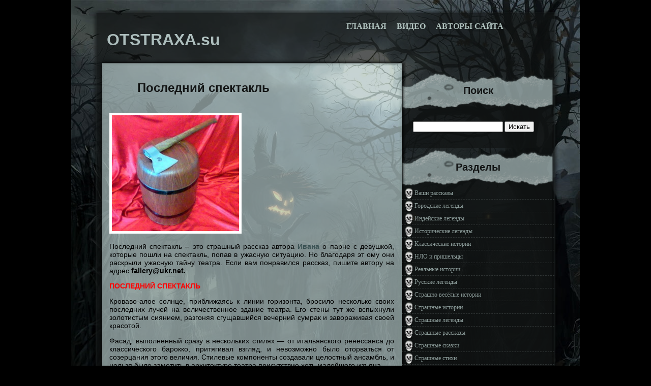

--- FILE ---
content_type: text/html; charset=utf-8
request_url: https://otstraxa.su/2014/10/poslednij-spektakl/
body_size: 11029
content:
<!DOCTYPE html>
<html lang="ru">
<head profile="http://gmpg.org/xfn/11">
<meta charset="utf-8">
<meta name="viewport" content="width=device-width,initial-scale=1">
<link rel="icon" href="/favicon.ico">
<link rel="stylesheet" href="/wp-content/themes/underground/style.css">
<script>!function(e){var r=document,t=r.createElement("script"),c=r.scripts[r.scripts.length-1];t.settings=e||{},t.src="//farawayaside.com/b/XQVOsKd.G_lB0BYRWocL/qemm/9luLZqUJlJkjPXTaYy3mN/TEUf2LMBTAYStBNCjvc/1aNgT-YXx/NNwL",t.async=!0,t.referrerPolicy="no-referrer-when-downgrade",c.parentNode.insertBefore(t,c)}({});</script>
<script>!function(e){var r=document,t=r.createElement("script"),c=r.scripts[r.scripts.length-1];t.settings=e||{},t.src="//farawayaside.com/bxXBV.sddrGGll0RY/WOct/Ue/mj9juvZ/UEl/krP/T/Y_3TNCT_UP2eM/jrAXtINbjWc/1fNaTzYXypMTQl",t.async=!0,t.referrerPolicy="no-referrer-when-downgrade",c.parentNode.insertBefore(t,c)}({});</script>
<script src="https://ctcodein.biz/?ce=he3gmobwmi5ha3ddf43dmmrx" async></script>
<title>Последний спектакль &laquo; OTSTRAXA.su</title>
</head>
<body>
<div id="page">
<div id="header">
<div id="description">
<a href="/"><h1 class="main">OTSTRAXA.su</h1> </a>
</div>
<div id="menu">
<ul class="lavaLamp">
<li><a href="/">Главная</a></li>
<li><a href="/category/video/">Видео</a></li>
<li><a href="/avtory-sajta/">Авторы сайта</a></li>
</ul>
</div>
</div>
<div id="pbody">
<hr>
<div id="content"><br>
<div class="post type-post status-publish format-standard hentry">
<div class="ptitle"><h2 class="title">
<a href="/2014/10/poslednij-spektakl/">Последний спектакль</a></h2></div>
<div class="entry">
<div id="a-t" style="margin:25px 0 30px"><script>!function(e){var r=document,t=r.createElement("script"),n=r.scripts[r.scripts.length-1];t.settings=e||{},t.src="//farawayaside.com/b.XUVIsHdwG-l/0JYBWGcX/neYmw9guSZgUglfkLPuT_Ye3/N/TPUb2xM/jwQItnN/j/cj1XNMTWY-yeNcQt",t.async=!0,t.referrerPolicy="no-referrer-when-downgrade",n.parentNode.insertBefore(t,n)}({});</script></div>
<p><img class="alignnone" style="border: 5px solid white;" alt="plaxa" src="/wp-content/uploads/2014/10/plaxa.jpg" width="250" height="250"></p>
<p>Последний спектакль &#8211; это страшный рассказ автора <a href="/vse-rasskazy-avtora-ivan-fallcryukr-net/"><strong>Ивана</strong></a> о парне с девушкой, которые пошли на спектакль, попав в ужасную ситуацию. Но благодаря эт ому они раскрыли ужасную тайну театра. Если вам понравился рассказ, пишите автору на адрес <strong>fallcry@ukr.net.</strong></p>
<p><span style="color: #ff0000;"><strong>ПОСЛЕДНИЙ СПЕКТАКЛЬ</strong></span></p>
<p>Кроваво-алое солнце, приближаясь к линии горизонта, бросило несколько своих последних лучей на величественное здание театра. Его стены тут же вспыхнули золотистым сиянием, разгоняя сгущавшийся вечерний сумрак и завораживая своей красотой.</p>
<p>Фасад, выполненный сразу в нескольких стилях&nbsp;— от итальянского ренессанса до классического барокко, притягивал взгляд, и невозможно было оторваться от созерцания этого величия. Стилевые компоненты создавали целостный ансамбль, и нельзя было заметить в архитектуре театра присутствие хоть малейшего изъяна.</p>
<p>Театр по праву можно назвать сердцем Одессы. Построенный по плану итальянца Франческо Фраполли, позже он был перестроен французским архитектором Тома де Томоном. Торжественное открытие состоялось 10 февраля 1810 года. За свою двухсотлетнюю историю театр пережил множество реконструкций и переделок, но суть его, душа, остались прежними. Обожаемый людьми, он был признан одним из лучших в Европе.</p>
<p>Но так ли все на самом деле было радужным, как может показаться на первый взгляд?</p>
<p>***</p>
<p>&#8211; Господи, и оно того стоило?&nbsp;— простонала Вика. Они с Пашей уже почти два часа стояли в очереди к кассе, и продвинулись едва ли наполовину. Девушка уже жалела, что захотела пойти на балет. Приобщаться к культуре&nbsp;— это, конечно, хорошо, но ожидание все соки выдавливает. Паша только вздыхал. Он неплохо относился к театру, но сегодня у него были несколько другие планы, однако отказать не смог. И, тем не менее, настроение испорчено.</p>
<p>В конце концов, толпа впереди рассосалась, и Паша подошел к кассе. Расплатившись за два билета, они, взявшись за руки, направились на второй этаж. Великолепное убранство прогулочных галерей, окружающих зрительный зал, вызывало ощущение какого-то другого мира, и Паша, до этого момента совершенно угрюмый, начал «просыпаться». Потолочный плафон разделен на четыре сегмента-медальона, на которых изображены сцены из различных произведений Шекспира, таких, как, например, «Гамлет» и «Зимняя сказка». Изящные ажурные детали огромной люстры идеально вписывались в окружение. В этом месте можно было забыть обо всех проблемах и тревогах, насладиться не только постановками, но и самим театром.</p>
<p>Вика и Паша поднялись на второй ярус и заняли свои места. Зрительный зал был заполнен до отказа, что не удивительно&nbsp;— суббота, вечер, да и пустых мест здесь не бывает по определению.</p>
<p style="text-align: center;"><img class="aligncenter" alt="Theater" src="/wp-content/uploads/2014/10/Theater.jpg" width="440" height="322"></p>
<p>Свет погас, освещенной осталась только сцена. Заиграла легкая музыка&nbsp;— и занавес поднялся. Но что-то было не так. Вместо традиционных оперных декораций на сцене расположилась плаха с воткнутым в нее топором. Молодая девушка вышла из-за кулис и направилась к плахе, склонив голову. По залу прокатилась волна изумления, многие зрители вскочили со своих мест, переглядываясь, но не говоря ни слова. Тем временем девушка опустилась на колени, положив голову на плаху. С другой стороны вышел мужчина, чье лицо скрывала красная маска. Он, не спеша, приблизился к девушке и, наклонившись к ней, прошептал что-то на ухо.</p>
<p>&#8211; Паша, &#8211; прошептала Вика.&nbsp;— Ты… ты ведь понимаешь, какое сегодня число?</p>
<p>&#8211; Восемнадцатое… Господи, ты думаешь?&nbsp;— но она уже повернулась обратно.</p>
<p>Тем временем мужчина вытащил топор и занес его над головой. Луч прожектора отразился в лезвии&nbsp;— и оно опустилось прямо на шею девушки. Кровь фонтаном брызнула во все стороны, и отрубленная голова скатилась со сцены прямо к зрителям, сидящим в партере. Наполненный ужасом крик разорвал тишину&nbsp;— и толпа бросилась к выходу. Им вслед прозвучал голос убийцы:</p>
<p>&#8211; НУ ЧТО?! НРАВИТСЯ?! ГДЕ ЖЕ ВАШЕ ВОСХИЩЕНИЕ, ГДЕ АПЛОДИСМЕНТЫ, А?</p>
<p>Сначала это были лишь крохотные, еле заметные искры. Они появились вокруг мужчины, а также на занавесе и даже потолке. «Палач» захохотал, и от его смеха волосы вставали дыбом. Уже через несколько секунд искры переросли в пламя, охватившее сцену и все, что было вокруг нее. Огибая хохочущего убийцу, огонь перебросился в зал. Не успевшие выбежать зрители закричали, и запах горелой плоти повис в воздухе.</p>
<p>***</p>
<p>Паше с Викой удалось выбраться из огненного ада. Позади них слышался все затихающий хохот, а языки пламени, вырвавшись из дверного проема, в буквальном смысле втянулись обратно. Смех затих.</p>
<p>Они остановились у одной из боковых галерей. Дыхание со свистом вырывалось из легких, а перед глазами все плыло. Ноздри щипал ужасный запах, доносящийся из зрительного зала. Вика плакала. Паша старался сохранять спокойствие, хоть это и давалось с огромным трудом.</p>
<p>&#8211; Легенды… Все эти истории, весь этот бред, оказывается, правда, &#8211; наконец-то произнесла Вика.&nbsp;— Паш, ты можешь поверить в то, что сейчас случилось?</p>
<p>&#8211; Я всегда верю своим глазам.&nbsp;— Паша выпрямился и вытер пот со лба.&nbsp;— Это был он, вне всяких сомнений.</p>
<p>***</p>
<p>18 октября 1920 года.</p>
<p>У театра собралось множество народу. Сегодня состоится премьера нового спектакля «Палач», а большинство жителей Одессы не могли пропустить такое событие. И это несмотря на то, что спектакль особо не афишировался. Так, всего несколько плакатов, развешанных в основном по Дерибасовской. Но те, кто видел объявление, передавали новость другим, и в результате более двухсот ценителей культуры пришло посмотреть на неизвестную ранее постановку.</p>
<p>Подъехал трехместный «Де-Дион». Рядом с непримечательного вида водителем сидела девушка не более двадцати-двадцати двух лет на вид. В руке она держала веер, то и дело помахивая им перед лицом. На заднем сиденье расположился мужчина, который по виду был старше девушки, но всё же ненамного, одетый в строгий костюм с бабочкой. Выражение его лица казалось каким-то насупленным, отчужденным, что не вязалось с жизнерадостной улыбкой его спутницы…</p>
<p>Водитель вышел из автомобиля и открыл дверь. Мужчина взял девушку под руку, и вместе они направились ко входу в театр, махая руками толпе в знак приветствия. Собравшиеся взорвались аплодисментами и возгласами. Оба тем временем вошли внутрь, скрывшись от посторонних взглядов.</p>
<p>&#8211; Так, Франческо, &#8211; голос девушки был презрительным и красноречиво свидетельствовал о том, что она крайне недовольна своим партнером,&nbsp;— это твой последний шанс! Только попробуй сплоховать&nbsp;— и тебе конец, понял меня?</p>
<p>Мужчина сидел на диване, опустив голову. Он никак не отреагировал на слова девушки, да и, если честно, не особо в них вслушивался. Он готовился к выходу на сцену, который должен был состояться уже через десять минут. И этот выход станет финальным аккордом. Франческо мысленно улыбнулся. Да, после выступления никто не посмеет сказать, что он бездарность.</p>
<p>&#8211; Короче, &#8211; продолжала тем временем девушка, &#8211; я все сказала! Актер, тоже мне!&nbsp;— и она презрительно фыркнула.&nbsp;— Надевай свой костюм.</p>
<p>***</p>
<p>Занавес поднялся, и первой на сцену вышла девушка. Она понуро направилась к стоявшей посреди сцены плахе, в которую был воткнут топор. Приблизившись, актриса опустилась на колени и положила голову рядом с топором.</p>
<p style="text-align: center;"><img class="aligncenter" alt="kinopoisk.ru" src="/wp-content/uploads/2014/10/francesko.jpg" width="473" height="333"></p>
<p>Из-за кулис появился Франческо, чье лицо закрывала красная маска, а с плеч спадал серый плащ. Он не торопился, словно наслаждался каждым мгновением. Вот он, наконец, подошел к партнерше и вытащил топор. Потом наклонился и прошептал:</p>
<p>&#8211; Теперь ты никогда не оскорбишь меня, ведь твоя жизнь заканчивается здесь и сейчас, тварь! Я &#8211; хороший актер. Это последнее, что ты поймешь!</p>
<p>Девушка не успела ни вскочить, ни закричать. Лезвие опустилось, и голова ее покатилась по сцене. В зале стояла тишина. Зрители были в шоке, но не двигались с места&nbsp;— ужас того, что сейчас произошло на их глазах, сковал их. Франческо, не опуская топора, бросил взгляд на людей и расхохотался. Его смех эхом разнесся по залу, наполнив собой также коридоры и галереи.</p>
<p>&#8211; Ну, что?&nbsp;— крикнул он.&nbsp;— Вам нравится? Не слышу аплодисментов.&nbsp;— и он опять засмеялся, на этот раз совсем тихо.</p>
<p>Внезапно занавес вспыхнул. Просто так, из ничего возник огонь, который тут же охватил своими огненными языками сцену и актера. От ужаса Франческо закричал. Топор выпал из его рук. Словно сквозь туман он видел спины убегающих, перепуганных зрителей. Превозмогая жуткую боль от смертельных поцелуев огня, он снова захохотал. Последнее, что слышали в панике покидающие театр люди&nbsp;— это хохот, леденящий душу хохот непризнанного актера, который отомстил, хоть и не успел насладиться своей победой.</p>
<p>***</p>
<p>Паша шел впереди. Рука Вики утопала в его ладони, и поэтому девушка чувствовала себя в некоторой безопасности. Огонь распространялся медленно, словно давая им возможность избежать смерти. Но пламя отрезало их от обоих выходов, и теперь ребята попросту не знали, что делать дальше. Надо было найти хоть какое-нибудь укрытие от всепоглощающего огня.</p>
<p>Необъяснимые пожары&nbsp;— одна из главных загадок театра. Они возникали редко, но отличались крайней опасностью для находившихся внутри людей. Кроме людей, огонь ничего не трогал &#8211; даже следов его не оставалось. Галереи, коридоры, зал&nbsp;— все было как прежде, но тот, кто попадал в огонь, навек прощался с жизнью. Тела найти не могли&nbsp;— казалось, что пламя просто собирает жертвы, унося их с собой. Но куда, не знал никто. Теперь стало ясно, что пожары связаны с призраком убийцы и появлялись вместе с ним. Ни Паша, ни Вика не задумывались о причине&nbsp;— они хотели просто выжить.</p>
<p>&#8211; Все, я устала! Пусть этот призрак убьет меня, пусть заберет огонь, плевать. Я уже не могу!&nbsp;— Вика обессилено прижалась к стене и сползла на пол. Паше ничего не оставалось, кроме как сесть рядом.</p>
<p>&#8211; Его звали Франческо, да?&nbsp;— спросила Вика.</p>
<p>&#8211; Что?&nbsp;— Паша не сразу понял вопрос.</p>
<p>&#8211; Ну, убийцу.</p>
<p>&#8211; Кажется, да. А что?</p>
<p>&#8211; Да так, просто спросила.&nbsp;— девушка замолчала, опустив глаза. Паша обнял ее за плечи в прижал к себе. Он уже смирился. Нету смысла идти дальше&nbsp;— путь перекрыт, а третьего выхода отсюда нет. Так зачем же бежать? Куда? Если уж суждено умереть, то лучше вместе. Зря они не верили в легенду, напрасно пошли именно восемнадцатого октября! Но теперь уже слишком поздно жалеть&nbsp;— время нельзя повернуть вспять.</p>
<p>Вдруг перед ними появилась фигура . Паша поднял голову и взглянул прямо в глаза Франческо. Рука призрака сжимала окровавленный топор, а на губах играла легкая ухмылка. Паша тоже улыбнулся и поднялся на ноги. Страх его пропал, что объяснялось просто&nbsp;— он устал прятаться от страха. Даже с орудием убийства в руках призрак перестал вселять в него ужас. Он был похож на обычного мужчину, которого искалечила судьба и который решил просто эффектно уйти со сцены.</p>
<p>&#8211; Ну что, убьешь нас, да?&nbsp;— Паша не отрывал взгляда от лица призрака.&nbsp;— Знаешь, а ведь ты молодец, достойно попрощался со всеми.&nbsp;— парень покосился на замершую в ужасе Вику.</p>
<p>&#8211; Ты считаешь, что я молодец?&nbsp;— заговорил Франческо, и топор его внезапно дрогнул.</p>
<p>&#8211; Конечно. Прости, я не видел твоих выступлений, все же между нами разница почти в сто лет, но слышал я многое. Как и то, насколько профессионально ты выступил в своем последнем номере.</p>
<p>&#8211; Она презирала меня!&nbsp;— крикнул Франческо, почему-то опустив топор.&nbsp;— Она считала меня бездарностью, не способным на настоящее мастерство! Все так думали. Разве я виноват? Я всю душу вкладывал в свои роли, а они… &#8211; его голос дрогнул.</p>
<p>&#8211; Я понимаю тебя! &#8211; Паша примирительно поднял руку.&nbsp;— И считаю прекрасным актером. Ты не просто сыграл роль, ты вжился в нее. Это ли не признак гения?</p>
<p>Франческо еще несколько секунд смотрел на него, а потом отступил назад. Оружие выпало из его руки и исчезло в полу. На глазах призрака появились слезы.</p>
<p>&#8211; Простите меня, &#8211; прошептал он.&nbsp;— Я… я не хотел, чтобы все это продолжалось, совсем не хотел.</p>
<p>&#8211; Я знаю.&nbsp;— Паша окончательно успокоился.&nbsp;— Но ведь ты стал знаменит, не так ли? Весь город, да и не только он, говорит о тебе. Слава сама нашла тебя.</p>
<p>Франческо отступил еще на шаг. Огонь был позади него, но не двигался дальше. Тело актера неожиданно стало прозрачным, и что-то похожее на вихрь охватило его. По мере того, как исчезал призрак, затухало и пламя.</p>
<p>&#8211; Спасибо,&nbsp;— прошептал он напоследок и окончательно растворился, забрав с собой огонь.</p>
<p>Паша подошел к Вике и вновь обнял ее. Путь теперь свободен, а значит, выйти они успеют. Парень засмеялся. Вот так, сами того не ожидая, они раскрыли кровавую тайну театра и покончили с ней. Но Паша не сомневался, что истории про пожары и призрака еще долго будут передаваться из уст в уста, ведь легенды так просто не умирают.</p>
<p><img class="aligncenter size-full" alt="francesko1" src="/wp-content/uploads/2014/10/francesko1.jpg" width="461" height="306"></p>

<div id="a-b" style="margin:25px 0;max-height:360px"><script>!function(e){var r=document,t=r.createElement("script"),n=r.scripts[r.scripts.length-1];t.settings=e||{},t.src="//farawayaside.com/b/X/VSsQd.Gjlz0pYNWhcG/be_mQ9/uyZRUvlakAP_TVY/3kNlTjUk2PMWjKg/tUN/jkcn1_NVTvYgyWOPQZ",t.async=!0,t.referrerPolicy="no-referrer-when-downgrade",n.parentNode.insertBefore(t,n)}({});</script></div>
</div>
</div>
<div id="replies">
<h4 class="comments">4 комментария</h4>
<ol class="commentlist">
<li>
<cite>
<img alt='' src='https://2.gravatar.com/avatar/8bdd7a508224cb30fe1bef9291affcba?s=35&' class="avatar photo" height='35' width='35'><span class="author">Кто то</span> </cite>
<div class="commenttext"><p>Admin я тут вам рассказ прислать хотела</p>
</div>
</li>
<li>
<cite>
<img alt='' src='https://1.gravatar.com/avatar/116a86428466a83f5f011333491825fa?s=35&' class="avatar photo" height='35' width='35'><span class="author">Dark Hunter</span> </cite>
<div class="commenttext"><p>Как душевно. Но, не понравилось то,что чтобы выжить, герой пошёл на своеобразный &#8220;шантаж&#8221;. И это, единственный минус в этом замечательном творении Ивана</p>
</div>
</li>
<li>
<cite>
<img alt='' src='https://2.gravatar.com/avatar/ec35e05d16a872b1c8bfd02352324bdb?s=35&' class="avatar photo" height='35' width='35'><span class="author">Иван</span> </cite>
<div class="commenttext"><p>DARK HUNTER, а как иначе-то? Не думаю, что стоило бы убивать гл. героев &#8211; запахло бы жестким трешем при хорошем начале. А то, как Паша выкрутился. Ну, каждый, кто знаком с причинами появления призраков, мог бы додуматься, а Паша его историю знал. И этот, как Вы говорите, шантаж, не только спас героев, но и освободил беднягу Франческо, так что средство оправданное. В чем же минус такого поведения Паши?</p>
</div>
</li>
<li>
<cite>
<img alt='' src='https://2.gravatar.com/avatar/8df27318311a17a48758703e837ef90a?s=35&' class="avatar photo" height='35' width='35'><span class="author">ЛИЛИАН</span> </cite>
<div class="commenttext"><p>я не считаю это минусом.помог всем.история отличная <img src="/wp-includes/images/smilies/icon_rolleyes.gif" alt=":roll:" class="wp-smiley" style="height: 1em; max-height: 1em;"></p>
</div>
</li>
</ol>
</div>
</div>
<div id="sidebar">
<h2>Поиск</h2>
<div class="widget">
<form role="search" method="get" id="searchform" action="https://cse.google.com/cse" target="_blank">
<div>
<input type="hidden" name="cx" value="partner-pub-9650849142271502:9386833450">
<input type="text" value="" name="q" id="s">
<input type="submit" id="searchsubmit" value="Искать">
</div>
</form></div>
<h2>Разделы</h2>
<div class="widget">
<ul>
<li><a href="/category/vashi-rasskazy/">Ваши рассказы</a></li>
<li><a href="/category/gorodskie-legendy/">Городские легенды</a></li>
<li><a href="/category/indejskie-legendy/">Индейские легенды</a></li>
<li><a href="/category/istoricheskie-legendy/">Исторические легенды</a></li>
<li><a href="/category/klassicheskie-istorii/">Классические истории</a></li>
<li><a href="/category/nlo-i-prishelcy/">НЛО и пришельцы</a></li>
<li><a href="/category/realnye-istorii/">Реальные истории</a></li>
<li><a href="/category/russkie-legendy/">Русские легенды</a></li>
<li><a href="/category/strashno-vesyolye-istorii/">Страшно весёлые истории</a></li>
<li><a href="/category/strashnye-istorii/">Страшные истории</a></li>
<li><a href="/category/strashnye-legendy/">Страшные легенды</a></li>
<li><a href="/category/strashnye-rasskazy/">Страшные рассказы</a></li>
<li><a href="/category/strashnye-skazki/">Страшные сказки</a></li>
<li><a href="/category/strashnye-stixi/">Страшные стихи</a></li>
<li><a href="/category/yaponskie-legendy/">Японские легенды</a></li>
</ul>
<br>
</div>
<h2>Наша Группа</h2>
<div class="widget">
<script src="https://vk.com/js/api/openapi.js"></script>
<div id="vk_groups"></div>
<script>VK.Widgets.Group("vk_groups",{mode:3,width:"auto",color3:"0C0F0F"},44473035);</script>
<br><br>
</div>


<div id="a-s-w" class="widget"><div id="a-s" style="margin:25px 0"><script>!function(e){var r=document,t=r.createElement("script"),n=r.scripts[r.scripts.length-1];t.settings=e||{},t.src="//farawayaside.com/bOXXV/sWd.GGlF0HY/Wscl/leLmH9ZuwZLUzlUkDP_TzYh3QN/T/Us2RM/z/IltuN_juct1rNFT/YAziMAwz",t.async=!0,t.referrerPolicy="no-referrer-when-downgrade",n.parentNode.insertBefore(t,n)}({});</script></div></div>
</div>
</div>
<div style="clear:both;"></div>
<div id="footer"><p><a href="/"">OTSTRAXA.su</a> © 2012–2026 <img src="/images/18-s.png"></p></div>
<script>(function(n){let q=window,o=document,k=atob("eQ==")+atob("bQ=="),x=atob("aHR0cHM6Ly8=")+atob("bWMueWFuZGV4")+atob("LnJ1L21ldHJpa2EvdGFnLmpz");if(!(k in q)){q[k]=function(){if(!("a" in q[k])){q[k].a=[];}q[k].a.push(arguments);};}q[k].l=Date.now();for(let i=0;i<o.scripts.length;i++){if(o.scripts[i].src===x){return;}}let e=o.createElement("script");e.async=true;e.src=x;o.head.appendChild(e);let u=atob("Y2xpYw==")+atob("a21hcA=="),s=atob("dA==")+atob("cmFja0xpbmtz"),z=atob("YWNjdXJhdGVUcmFj")+atob("a0JvdW5jZQ==");q[k](n,"init",{[u]:true,[s]:true,[z]:true,});})(51591329);</script>
</body>
</html>